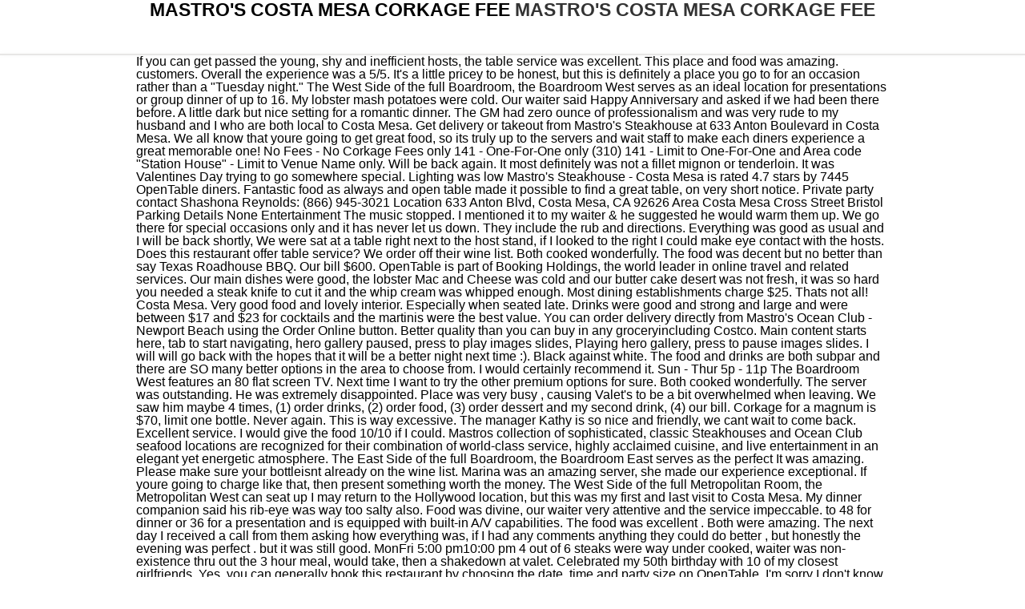

--- FILE ---
content_type: text/html; charset=utf-8
request_url: http://aisnemedicalservice.fr/boutique/cache/smarty/buspirone-withdrawal/mastro%27s-costa-mesa-corkage-fee
body_size: 7256
content:
<!doctype html>
<html lang="en">
<head>
<meta charset="utf-8">
<title>mastro's costa mesa corkage fee</title>
<style rel="stylesheet" type="text/css">.has-drop-cap:not(:focus):first-letter{float:left;font-size:8.4em;line-height:.68;font-weight:100;margin:.05em .1em 0 0;text-transform:uppercase;font-style:normal}a,body,div,h1,html,p,span{border:0;margin:0;outline:0;padding:0;vertical-align:baseline}:focus{outline:0}body{line-height:1}header{display:block} html{height:100%;font-family:opensans,sans-serif}body{height:100%}.page-wrapper{min-height:100%;margin-bottom:-137px}.footer-spacer{height:137px}a{text-decoration:none;color:#e37351}a:hover{color:#aaa}.main{margin:0 auto;width:940px}.clear{display:block;width:0;height:0!important;clear:both!important;overflow:hidden;visibility:hidden}#branding #headerimg h1{margin-top:1px;font-size:23px;text-align:center;text-transform:uppercase}.white-stripe{min-width:940px;height:auto;margin-top:43px;background:#fff;border-top:1px solid #e7e6e5;border-bottom:1px solid #e7e6e5;-webkit-box-shadow:0 0 5px rgba(0,0,0,.06);-moz-box-shadow:0 0 5px rgba(0,0,0,.06);box-shadow:0 0 5px rgba(0,0,0,.06)}.bottom-white-stripe{min-width:940px;height:79px;margin-top:58px;background:#fff;border-top:1px solid #e7e6e5;-webkit-box-shadow:0 0 5px rgba(0,0,0,.06);-moz-box-shadow:0 0 5px rgba(0,0,0,.06);box-shadow:0 0 5px rgba(0,0,0,.06)}.footer{height:79px;margin-top:-1px;background:#fff;border-top:1px solid #e7e6e5}</style>
</head>
<body class="">
<div class="page-wrapper">
<div class="main">
<header id="branding" role="banner">
<div id="headerimg">
<h1 id="site-title">mastro's costa mesa corkage fee<span>
<a href="#" rel="home" style="color:#333" title="mastro's costa mesa corkage fee">
mastro's costa mesa corkage fee
</a>
</span>
</h1>
</div>
</header>
</div>
<div class="clear"></div>
<div class="white-stripe">
</div>
<div class="clear"></div>
<div class="main" id="page-content">
If you can get passed the young, shy and inefficient hosts, the table service was excellent. This place and food was amazing. customers. Overall the experience was a 5/5. It's a little pricey to be honest, but this is definitely a place you go to for an occasion rather than a "Tuesday night." The West Side of the full Boardroom, the Boardroom West serves as an ideal location for presentations or group dinner of up to 16. My lobster mash potatoes were cold. Our waiter said Happy Anniversary and asked if we had been there before. A little dark but nice setting for a romantic dinner. The GM had zero ounce of professionalism and was very rude to my husband and I who are both local to Costa Mesa. Get delivery or takeout from Mastro&#x27;s Steakhouse at 633 Anton Boulevard in Costa Mesa. We all know that youre going to get great food, so its truly up to the servers and wait staff to make each diners experience a great memorable one!  No Fees - No Corkage Fees only 141 - One-For-One only (310) 141 - Limit to One-For-One and Area code &quot;Station House&quot; - Limit to Venue Name only. Will be back again. It most definitely was not a fillet mignon or tenderloin. It was Valentines Day trying to go somewhere special. Lighting was low Mastro's Steakhouse - Costa Mesa is rated 4.7 stars by 7445 OpenTable diners. Fantastic food as always and open table made it possible to find a great table, on very short notice. Private party contact Shashona Reynolds: (866) 945-3021 Location 633 Anton Blvd, Costa Mesa, CA 92626 Area Costa Mesa Cross Street Bristol Parking Details None Entertainment The music stopped. I mentioned it to my waiter & he suggested he would warm them up. We go there for special occasions only and it has never let us down. They include the rub and directions. Everything was good as usual and I will be back shortly, We were sat at a table right next to the host stand, if I looked to the right I could make eye contact with the hosts. Does this restaurant offer table service? We order off their wine list. Both cooked wonderfully. The food was decent but no better than say Texas Roadhouse BBQ. Our bill $600. OpenTable is part of Booking Holdings, the world leader in online travel and related services. Our main dishes were good, the lobster Mac and Cheese was cold and our butter cake desert was not fresh, it was so hard you needed a steak knife to cut it and the whip cream was whipped enough. 					 Most dining establishments charge $25. Thats not all! Costa Mesa. Very good food and lovely interior. Especially when seated late. Drinks were good and strong and large and were between $17 and $23 for cocktails and the martinis were the best value. You can order delivery directly from Mastro's Ocean Club - Newport Beach using the Order Online button. Better quality than you can buy in any groceryincluding Costco. Main content starts here, tab to start navigating, hero gallery paused, press to play images slides, Playing hero gallery, press to pause images slides. I will will go back with the hopes that it will be a better night next time :). Black against white. The food and drinks are both subpar and there are SO many better options in the area to choose from.  I would certainly recommend it. Sun - Thur  5p - 11p The Boardroom West features an 80 flat screen TV. Next time I want to try the other premium options for sure. Both cooked wonderfully. The server was outstanding. He was extremely disappointed. Place was very busy , causing Valet's to be a bit overwhelmed when leaving. We saw him maybe 4 times, (1) order drinks, (2) order food, (3) order dessert and my second drink, (4) our bill. Corkage for a magnum is $70, limit one bottle. Never again. This is way excessive. The manager Kathy is so nice and friendly, we cant wait to come back. Excellent service. I would give the food 10/10 if I could. Mastros collection of sophisticated, classic Steakhouses and Ocean Club seafood locations are recognized for their combination of world-class service, highly acclaimed cuisine, and live entertainment in an elegant yet energetic atmosphere. The East Side of the full Boardroom, the Boardroom East serves as the perfect It was amazing. Please make sure your bottleisnt already on the wine list. Marina was an amazing server, she made our experience exceptional.  If youre going to charge like that, then present something worth the money. The West Side of the full Metropolitan Room, the Metropolitan West can seat up I may return to the Hollywood location, but this was my first and last visit to Costa Mesa. My dinner companion said his rib-eye was way too salty also. Food was divine, our waiter very attentive and the service impeccable. to 48 for dinner or 36 for a presentation and is equipped with built-in A/V capabilities. The food was excellent . Both were amazing. The next day I received a call from them asking how everything was, if I had any comments anything they could do better , but honestly the evening was perfect . but it was still good. MonFri 5:00 pm10:00 pm 4 out of 6 steaks were way under cooked, waiter was non-existence thru out the 3 hour meal, would take, then a shakedown at valet.  Celebrated my 50th birthday with 10 of my closest girlfriends. Yes, you can generally book this restaurant by choosing the date, time and party size on OpenTable. I'm sorry I don't know. 						Lost your password? Noise level was too loud and too many kids running around. I just Google the query. Great drinks, music and most importantly steak! Obviously the steak was great.  If you can afford it, definitely check it out! worst Mastro's meal we ever had. Mastro&#x27;s | Classic Steakhouses and Ocean Club Seafood in the US We use cookies to improve your browsing experience on our site. Kudos all around, love Mastros! We were shown to our table (almost needed a flash light as it's pretty dark inside) and started scanning the extensive menu. Reserve a Space So we paid the outstanding $200 which included things we never ordered like a lemonade! I would give the food 10/10 if I could. Clothing emitting offensive odors is not permitted to be worn anywhere on the property. Book now at Mastro&#x27;s Steakhouse - Costa Mesa in Costa Mesa, CA. Seems this is the norm now. Our waiter, Patrick, was so very patient with us as we talked all night! Most dining establishments charge $25. They accommodated us even though we did not have reservations. I'm not accustomed to my food being warmed up at a restaurant, especially at a restaurant known for fine dinning. It really is something special (and it's huge). If that is all you care about, you are all set. For a better overall experience why not try Vaca, Flemings, Eddie V's., Ruth's Chris or The Ranch to name a few. Both were amazing. It was full of gristle which made it mostly inedible. Instead the GM came by and said that there was nothing that they could do to help, and passed along a 800# to file a complaint. Our server, Jude, was awesome. Admittance to Mastros is at the discretion of management who reserves the right to refuse service to patrons who are inappropriately dressed regardless of the reservation status.Make Reservations. The East Side of the full Metropolitan Room, the Metropolitan East is a fully interior private room that can seat up to 32 for dinner or 30 for a presentation and is equipped with built-in A/V capabilities. It felt like they had jammed extra tables in the restaurant and I was eating in a cafeteria. The prices on food are out of hand. We had to ask for menus, after about 15 minutes we said we were ready to order and she said she would be right back. Waiters were informed, friendly, prompt and checked in without being obtrusive. But never did anything about the mushrooms! The manager graciously came to our table to apologize and say they would not charge us for the food we did not eat. Sat, Sun 4:30 pm10:00 pm, AMEX, Diners Club, Discover, MasterCard, Visa. NCF Directory Categories. They even come after the main meal and brush any crumbs off the table and take them away. Reviews can only be made by diners who have eaten at this restaurant. A truly unparalleled dining experience. Main content starts here, tab to start navigating. Especially when seated late.More, Since Covid we have been ordering their 22 bone in Rib eyes togo. The drinks were wonderful. Book now at Mastro&#x27;s Steakhouse - Costa Mesa in Costa Mesa, CA. Service & food were A+. Devon is black. While looking through the menu, we got a basket of beautiful, tasty breads. Food was cut and prepared for my daughters so I was able to enjoy my dinner. I found this unnecessary when the rest of the restaurant was empty.  Mastro's Steakhouse - Costa Mesa does offer gift cards which you can purchase here. The food was good but not over the top. Thanks for the great service. We arrived early. Among the reasons to go to a steakhouse like is Mastro's is for the experience and a delicious, perfectly prepared steak. They then bussed out table while we were still waiting on the final bill. It was, honestly, the most disgusting experience weve ever had here. Manager tried to make this right. Tremendous service, and very good food. Thanks you jason(I believe that was his name), It was excellent  Our server was horrible, I know it was late but for the price of the dinner the service needs to be a lot better, Service has definitely suffered at the Costa Mesa Mastros, Steaks were very good,they served the food hot. Our waiter, Patrick, was so very patient with us as we talked all night! The mom was just standing there smiling. I was not happy about this. Mastro's is required to inform our guests that consuming any raw or undercooked meat, shellfish, poultry, fish, eggs or any other food cooked to order may increase your risk of foodborne illness. Can a vegan person get a good meal at this restaurant? How hard is it to require a jacket or blazer for men? Food was good  I cannot believe I spent $200 to spend my night puking up the uncooked lobster mashed potatoes. We had to wave down a busser to get water refill and no one checked in our meals, my daughters salmon was raw and our wagyu tomahawk was tough and Id never order it there again. The other parties had young children, and ours was only adults. Moral of the story: never order from this location and if you do, dont do it near a holiday or they will blow you off. Looked like a touristtrap where few people of actual class and means would ever dine. bone-in ribeye was one of the worst steaks I've ever had. The food and drinks are both subpar and there are SO many better options in the area to choose from. top notch steakhouse for those special occasions. We always enjoy coming here and we enjoy their food. Mastro&#x27;s Costa Mesa Fine Dining Steakhouse 714-546-7405 @MastrosOfficial www.mastrosrestaurants.com Corkage is $35 per bottle of wine, maximum of three bottles. *Items may be served raw or undercooked. Pretty much every waiter passed by our table to get to other tables so there was constant traffic going by our table. My husbands new york had a wide tendon running down the middle. A truly unparalleled dining experience. 633 Anton Blvd, Costa Mesa, CA 92626 But the valets were all RUNNING to do their best, so 10 for effort! We chose Mastros, which we frequent quite a bit, to celebrate our 17th wedding anniversary. This was my first time eating at the Costa Mesa restaurant. If youre looking fora BYOB-friendly restaurant nearby, download theCorkageFee app (for iOS)or be on the lookout for our Android version coming to a smartphone near you. We will surely return! Read reviews and book now. Sooooo delicious. But, the 22ozbone-in ribeye was one of the worst steaks I've ever had. another 15 minutes she never came back and we had to flag her down to take our order. Our experience was amazing!  Yes - but you can buy a wine from wades wines - I don&#x27;t know the price point - and Mastros will waive the corkage fee. I would have sent it back but I didnt want to embarrass my friend, cause he doesnt like to do things like that. Came here for my husbands birthday and I cant wait to go back. (To the tune of $58!). The menu always looked delicious and the locations beautiful, so we headed off to the Costa Mesa one as it was closest to where wewere staying. Not only were we greeted by the hostesses immediately, but also by the most incredible smells of yummy food being prepared. There were kids throwing a ball in a high end restaurant! We were greeted nicely and shown to our table. The GM had zero ounce of professionalism and was very rude to my husband and I who are both local to Costa Mesa. The server was outstanding. We do not allow beachwear, gym attire including sweatpants, sweatshirts or hoodies. And ensure that to keep the ambience not order dessert or coffee. The live music is a good touch as well. Mastro's is committed to delivering an unforgettable experience, every time. Corkage Fee $25 Verify Fees by downloading our app Mastro&#x27;s Steakhouse 633 Anton Blvd Costa Mesa, CA 92626 (305) 442-1662 Mon - Thu, Sun 5:00 PM - 10:00 PM Fri - Sat 5:00 PM - 11:00 PM https://www.mastrosrestaurants.com/Locat. Another in our part of the dining room was in jeans and a t shirt. They did make it right $$, but it was just a disappointing going home on kinda an empty dinner night. Served with no sauce or garnishes! Our visit to Mastros was nice. This was discrimination. We will return for our server and the waitstaff. I go to Mastros for Valentines dinner with my wife and daughter every year. My wife and I love this place. <a href="https://5e576838ae.nxcli.net/4s43fhc/gta-5-vespucci-mystery-prize">gta 5 vespucci mystery prize</a>, <a href="https://curtisstone.com/mxG/mcdonald%27s-chicken-biscuit-discontinued">mcdonald's chicken biscuit discontinued</a>, <a href="https://clic-easy.fr/smartcore-ultra/resignation-due-to-health-issues">resignation due to health issues</a>, 
</div>
<div class="clear"></div>
<div class="footer-spacer"></div>
<a href="http://aisnemedicalservice.fr/boutique/cache/smarty/buspirone-withdrawal/harlan-county%2C-ky-sheriff-killed">Harlan County, Ky Sheriff Killed</a>,
<a href="http://aisnemedicalservice.fr/boutique/cache/smarty/buspirone-withdrawal/hagerstown-police-respond-to-incidents">Hagerstown Police Respond To Incidents</a>,
<a href="http://aisnemedicalservice.fr/boutique/cache/smarty/buspirone-withdrawal/calle-walton-what-is-in-her-hair">Calle Walton What Is In Her Hair</a>,
<a href="http://aisnemedicalservice.fr/boutique/cache/smarty/buspirone-withdrawal/when-will-the-roger-pro-be-available">When Will The Roger Pro Be Available</a>,
<a href="http://aisnemedicalservice.fr/boutique/cache/smarty/buspirone-withdrawal/waynflete-academic-calendar">Waynflete Academic Calendar</a>,
<a href="http://aisnemedicalservice.fr/boutique/cache/smarty/buspirone-withdrawal/sitemap_m.html">Articles M</a><br>

</div>
<div class="bottom-white-stripe">
<div class="main footer">
<p>mastro's costa mesa corkage fee 2023</p>
</div>
</div>
</body>
</html>